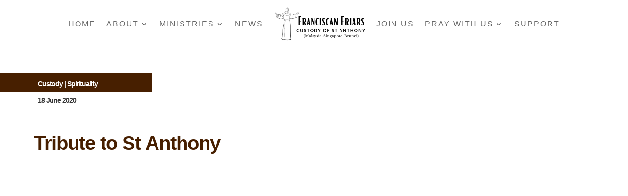

--- FILE ---
content_type: text/css
request_url: https://franciscans.sg/wp-content/et-cache/239583/et-core-unified-tb-241670-tb-242389-tb-241694-deferred-239583.min.css?ver=1769423738
body_size: 15730
content:
.et_pb_section_0_tb_header{height:80px;min-height:80px;max-height:80px}.et_pb_row_0_tb_header.et_pb_row{padding-top:0px!important;padding-bottom:0px!important;margin-top:0px!important;margin-bottom:0px!important;padding-top:0px;padding-bottom:0px}.et_pb_menu_0_tb_header.et_pb_menu ul li a{font-family:'Muli',sans-serif;text-transform:uppercase;font-size:16px;letter-spacing:2px}.et_pb_menu_0_tb_header.et_pb_menu{background-color:#ffffff}.et_pb_menu_0_tb_header{padding-top:0px;padding-bottom:0px;margin-top:-40px!important;margin-bottom:0px!important}.et_pb_menu_0_tb_header.et_pb_menu ul li.current-menu-item a{color:#42270e!important}.et_pb_menu_0_tb_header.et_pb_menu .nav li ul{background-color:#ffffff!important;border-color:#42270e}.et_pb_menu_0_tb_header.et_pb_menu .et_mobile_menu{border-color:#42270e}.et_pb_menu_0_tb_header.et_pb_menu .et_mobile_menu,.et_pb_menu_0_tb_header.et_pb_menu .et_mobile_menu ul{background-color:#ffffff!important}.et_pb_menu_0_tb_header .et_pb_menu__logo-wrap .et_pb_menu__logo img{width:auto}.et_pb_menu_0_tb_header .et_pb_menu_inner_container>.et_pb_menu__logo-wrap,.et_pb_menu_0_tb_header .et_pb_menu__logo-slot{width:auto;max-width:20%}.et_pb_menu_0_tb_header .et_pb_menu_inner_container>.et_pb_menu__logo-wrap .et_pb_menu__logo img,.et_pb_menu_0_tb_header .et_pb_menu__logo-slot .et_pb_menu__logo-wrap img{height:auto;max-height:90px}.et_pb_menu_0_tb_header .mobile_nav .mobile_menu_bar:before,.et_pb_menu_0_tb_header .et_pb_menu__icon.et_pb_menu__search-button,.et_pb_menu_0_tb_header .et_pb_menu__icon.et_pb_menu__close-search-button,.et_pb_menu_0_tb_header .et_pb_menu__icon.et_pb_menu__cart-button{color:#0a0000}@media only screen and (max-width:767px){.et_pb_menu_0_tb_header .et_pb_menu_inner_container>.et_pb_menu__logo-wrap,.et_pb_menu_0_tb_header .et_pb_menu__logo-slot{max-width:60%}}.et_pb_section_0_tb_body.et_pb_section{padding-top:0px;padding-bottom:0px;margin-top:0px;margin-bottom:0px}.et_pb_row_0_tb_body.et_pb_row{padding-top:48px!important;padding-right:3%!important;padding-bottom:0px!important;padding-left:0%!important;margin-top:0px!important;padding-top:48px;padding-right:3%;padding-bottom:0px;padding-left:0%}.et_pb_row_0_tb_body,body #page-container .et-db #et-boc .et-l .et_pb_row_0_tb_body.et_pb_row,body.et_pb_pagebuilder_layout.single #page-container #et-boc .et-l .et_pb_row_0_tb_body.et_pb_row,body.et_pb_pagebuilder_layout.single.et_full_width_page #page-container #et-boc .et-l .et_pb_row_0_tb_body.et_pb_row,.et_pb_row_1_tb_body,body #page-container .et-db #et-boc .et-l .et_pb_row_1_tb_body.et_pb_row,body.et_pb_pagebuilder_layout.single #page-container #et-boc .et-l .et_pb_row_1_tb_body.et_pb_row,body.et_pb_pagebuilder_layout.single.et_full_width_page #page-container #et-boc .et-l .et_pb_row_1_tb_body.et_pb_row,.et_pb_row_2_tb_body,body #page-container .et-db #et-boc .et-l .et_pb_row_2_tb_body.et_pb_row,body.et_pb_pagebuilder_layout.single #page-container #et-boc .et-l .et_pb_row_2_tb_body.et_pb_row,body.et_pb_pagebuilder_layout.single.et_full_width_page #page-container #et-boc .et-l .et_pb_row_2_tb_body.et_pb_row,.et_pb_blog_0_tb_body{width:100%;max-width:100%}.et_pb_blurb_0_tb_body.et_pb_blurb .et_pb_module_header,.et_pb_blurb_0_tb_body.et_pb_blurb .et_pb_module_header a{font-family:'Muli',sans-serif;font-size:14px;color:#ffffff!important}.et_pb_blurb_0_tb_body.et_pb_blurb,.et_pb_blurb_1_tb_body.et_pb_blurb{color:#dcd0c0!important}.et_pb_blurb_0_tb_body .et_pb_main_blurb_image .et_pb_only_image_mode_wrap,.et_pb_blurb_0_tb_body .et_pb_main_blurb_image .et-pb-icon,.et_pb_blurb_1_tb_body .et_pb_main_blurb_image .et_pb_only_image_mode_wrap,.et_pb_blurb_1_tb_body .et_pb_main_blurb_image .et-pb-icon{border-radius:50% 50% 50% 50%;overflow:hidden}.et_pb_row_1_tb_body.et_pb_row{padding-top:10px!important;padding-right:3%!important;padding-bottom:0px!important;padding-left:0%!important;margin-top:0px!important;padding-top:10px;padding-right:3%;padding-bottom:0px;padding-left:0%}.et_pb_blurb_1_tb_body.et_pb_blurb .et_pb_module_header,.et_pb_blurb_1_tb_body.et_pb_blurb .et_pb_module_header a{font-family:'Muli',sans-serif;font-size:14px;color:#373737!important}.et_pb_row_2_tb_body{min-height:128px}.et_pb_text_0_tb_body.et_pb_text{color:#ffffff!important}.et_pb_text_0_tb_body{line-height:1em;font-weight:800;font-size:47px;line-height:1em;padding-top:50px!important;padding-right:10px!important;padding-bottom:0px!important;padding-left:5px!important}.et_pb_text_0_tb_body h1{font-family:'Muli',sans-serif;font-size:40px;color:#471f00!important;text-align:left}.et_pb_row_3_tb_body.et_pb_row{padding-top:0%!important;padding-right:0%!important;padding-bottom:0%!important;padding-left:0%!important;padding-top:0%;padding-right:0%;padding-bottom:0%;padding-left:0%}.et_pb_row_3_tb_body,body #page-container .et-db #et-boc .et-l .et_pb_row_3_tb_body.et_pb_row,body.et_pb_pagebuilder_layout.single #page-container #et-boc .et-l .et_pb_row_3_tb_body.et_pb_row,body.et_pb_pagebuilder_layout.single.et_full_width_page #page-container #et-boc .et-l .et_pb_row_3_tb_body.et_pb_row{max-width:100%}.et_pb_post_content_0_tb_body{color:#373737!important;font-family:'Muli',sans-serif;font-size:18px;line-height:1.5em;border-width:0px;padding-right:5px;padding-left:5px}.et_pb_post_content_0_tb_body p,.et_pb_post_content_0_tb_body ol li{line-height:1.5em}.et_pb_post_content_0_tb_body.et_pb_post_content a{color:#e09900!important}.et_pb_post_content_0_tb_body ul li{line-height:1.4em;line-height:1.4em;list-style-position:inside}.et_pb_post_content_0_tb_body ul{padding-left:20px!important}.et_pb_post_content_0_tb_body ol{font-family:'Muli',sans-serif;line-height:1.5em;list-style-type:decimal-leading-zero!important;padding-left:20px!important}.et_pb_post_content_0_tb_body.et_pb_post_content blockquote{color:#000000!important}.et_pb_post_content_0_tb_body blockquote{font-weight:300;font-style:italic;font-size:18px;line-height:1.1em;text-align:left;border-color:#000000}.et_pb_post_content_0_tb_body h1{font-family:'Muli',sans-serif;font-size:35px;color:#373737!important}.et_pb_post_content_0_tb_body h2{font-family:'Muli',sans-serif;font-size:30px;color:#373737!important}.et_pb_post_content_0_tb_body h3{font-size:25px;color:#373737!important}.et_pb_post_content_0_tb_body h4{font-family:'Muli',sans-serif;font-size:32px;color:#373737!important;line-height:1.3em}.et_pb_post_content_0_tb_body h5{font-family:'Muli',sans-serif;font-size:28px;color:#373737!important;line-height:1.3em}.et_pb_post_content_0_tb_body h6{font-family:'Muli',sans-serif;font-size:24px;color:#373737!important;line-height:1.3em}.et_pb_post_content_0_tb_body img{box-shadow:0px 16px 96px -24px rgba(0,0,0,0.3)}.et_pb_posts_nav.et_pb_post_nav_0_tb_body span a,.et_pb_posts_nav.et_pb_post_nav_0_tb_body span a span{font-family:'Muli',sans-serif;font-size:16px;color:#c27329!important}.et_pb_text_1_tb_body{font-family:'Muli',sans-serif;font-size:16px;border-top-width:1px;border-bottom-width:1px;border-top-color:#999999;padding-top:12px!important;padding-bottom:3px!important;padding-left:3%!important;margin-top:5%!important;margin-bottom:5%!important}.et_pb_text_1_tb_body h2{font-size:48px;color:#c0b283!important}.et_pb_text_1_tb_body h4,.et_pb_comments_0_tb_body .comment-content p{font-family:'Muli',sans-serif;color:#000000!important}.et_pb_blog_0_tb_body .et_pb_post .entry-title a,.et_pb_blog_0_tb_body .not-found-title{font-family:'Muli',sans-serif!important;color:#373737!important}.et_pb_blog_0_tb_body .et_pb_post .entry-title,.et_pb_blog_0_tb_body .not-found-title{font-size:18px!important;line-height:1.2em!important}.et_pb_blog_0_tb_body .et_pb_post,.et_pb_blog_0_tb_body .et_pb_post .post-content *{color:#373737!important}.et_pb_blog_0_tb_body .et_pb_post p{line-height:1.3em}.et_pb_blog_0_tb_body .et_pb_post .post-content,.et_pb_blog_0_tb_body.et_pb_bg_layout_light .et_pb_post .post-content p,.et_pb_blog_0_tb_body.et_pb_bg_layout_dark .et_pb_post .post-content p{font-size:18px;line-height:1.3em}.et_pb_blog_0_tb_body .et_pb_post .post-meta,.et_pb_blog_0_tb_body .et_pb_post .post-meta a,#left-area .et_pb_blog_0_tb_body .et_pb_post .post-meta,#left-area .et_pb_blog_0_tb_body .et_pb_post .post-meta a{font-size:13px;color:#2a367b!important}.et_pb_blog_0_tb_body .et_pb_blog_grid .et_pb_post{border-width:0px;border-color:#edad1f;background-color:rgba(0,0,0,0)}.et_pb_comments_0_tb_body h1.page_title,.et_pb_comments_0_tb_body h2.page_title,.et_pb_comments_0_tb_body h3.page_title,.et_pb_comments_0_tb_body h4.page_title,.et_pb_comments_0_tb_body h5.page_title,.et_pb_comments_0_tb_body h6.page_title{font-family:'Muli',sans-serif;color:#373737!important}.et_pb_comments_0_tb_body .comment-reply-title{font-size:26px}.et_pb_comments_0_tb_body .comment_postinfo span{font-family:'Muli',sans-serif!important}.et_pb_comments_0_tb_body #commentform textarea,.et_pb_comments_0_tb_body #commentform input[type='text'],.et_pb_comments_0_tb_body #commentform input[type='email'],.et_pb_comments_0_tb_body #commentform input[type='url'],.et_pb_comments_0_tb_body #commentform label{font-size:16px!important;line-height:1.3em!important}.et_pb_comments_0_tb_body{background-color:#f4f4f4;padding-top:5%!important;padding-right:5%!important;padding-bottom:5%!important;padding-left:5%!important;transform:scaleX(0.95) scaleY(0.98)}.et_pb_comments_0_tb_body.et_pb_comments_module .commentlist li img.avatar{border-radius:60px 60px 60px 60px;overflow:hidden}.et_pb_comments_0_tb_body #commentform textarea,.et_pb_comments_0_tb_body #commentform input[type='text'],.et_pb_comments_0_tb_body #commentform input[type='email'],.et_pb_comments_0_tb_body #commentform input[type='url']{background-color:#ffffff;padding-top:18px;padding-bottom:18px;margin-bottom:2px}.et_pb_comments_0_tb_body #commentform textarea:focus,.et_pb_comments_0_tb_body #commentform input[type='text']:focus,.et_pb_comments_0_tb_body #commentform input[type='email']:focus,.et_pb_comments_0_tb_body #commentform input[type='url']:focus{background-color:#ffffff;color:#222222}.et_pb_comments_0_tb_body #commentform textarea:focus::-webkit-input-placeholder{color:#222222}.et_pb_comments_0_tb_body #commentform textarea:focus::-moz-placeholder{color:#222222}.et_pb_comments_0_tb_body #commentform textarea:focus:-ms-input-placeholder{color:#222222}.et_pb_comments_0_tb_body #commentform input:focus::-webkit-input-placeholder{color:#222222}.et_pb_comments_0_tb_body #commentform input:focus::-moz-placeholder{color:#222222}.et_pb_comments_0_tb_body #commentform input:focus:-ms-input-placeholder{color:#222222}.et_pb_column_0_tb_body{background-color:#471f00;padding-top:14px;padding-left:5%}.et_pb_column_1_tb_body,.et_pb_column_2_tb_body,.et_pb_column_3_tb_body,.et_pb_column_5_tb_body,.et_pb_column_6_tb_body,.et_pb_column_7_tb_body{padding-top:14px}.et_pb_column_4_tb_body{padding-top:0px;padding-left:5%}.et_pb_column_8_tb_body{padding-top:0px}.et_pb_row_2_tb_body.et_pb_row{padding-top:0px!important;padding-right:3%!important;padding-bottom:0%!important;padding-left:5%!important;margin-left:0px!important;margin-right:auto!important;padding-top:0px;padding-right:3%;padding-bottom:0%;padding-left:5%}.et_pb_blog_0_tb_body.et_pb_module{margin-left:auto!important;margin-right:auto!important}@media only screen and (min-width:981px){.et_pb_row_3_tb_body,body #page-container .et-db #et-boc .et-l .et_pb_row_3_tb_body.et_pb_row,body.et_pb_pagebuilder_layout.single #page-container #et-boc .et-l .et_pb_row_3_tb_body.et_pb_row,body.et_pb_pagebuilder_layout.single.et_full_width_page #page-container #et-boc .et-l .et_pb_row_3_tb_body.et_pb_row{width:90%}}@media only screen and (max-width:980px){.et_pb_post_content_0_tb_body h1{font-size:42px}.et_pb_post_content_0_tb_body h2{font-size:35px}.et_pb_post_content_0_tb_body h3{font-size:30px}.et_pb_post_content_0_tb_body h4{font-size:24px}.et_pb_post_content_0_tb_body h5{font-size:20px}.et_pb_post_content_0_tb_body h6{font-size:18px}.et_pb_text_1_tb_body h2{font-size:38px}.et_pb_text_1_tb_body{border-top-width:1px;border-bottom-width:1px;border-top-color:#999999}}@media only screen and (max-width:767px){.et_pb_row_0_tb_body.et_pb_row,.et_pb_row_1_tb_body.et_pb_row,.et_pb_row_2_tb_body.et_pb_row{padding-right:9%!important;padding-left:0px!important;padding-right:9%!important;padding-left:0px!important}.et_pb_text_0_tb_body h1{font-size:100%}.et_pb_row_3_tb_body.et_pb_row{padding-top:0px!important;padding-right:0%!important;padding-bottom:0px!important;padding-left:0%!important;padding-top:0px!important;padding-right:0%!important;padding-bottom:0px!important;padding-left:0%!important}.et_pb_row_3_tb_body,body #page-container .et-db #et-boc .et-l .et_pb_row_3_tb_body.et_pb_row,body.et_pb_pagebuilder_layout.single #page-container #et-boc .et-l .et_pb_row_3_tb_body.et_pb_row,body.et_pb_pagebuilder_layout.single.et_full_width_page #page-container #et-boc .et-l .et_pb_row_3_tb_body.et_pb_row{width:100%}.et_pb_post_content_0_tb_body{font-size:17px}.et_pb_post_content_0_tb_body h1,.et_pb_text_1_tb_body h2{font-size:28px}.et_pb_post_content_0_tb_body h2{font-size:24px}.et_pb_post_content_0_tb_body h3{font-size:20px}.et_pb_post_content_0_tb_body h4{font-size:18px}.et_pb_post_content_0_tb_body h5{font-size:16px}.et_pb_post_content_0_tb_body h6{font-size:14px}.et_pb_text_1_tb_body{border-top-width:1px;border-bottom-width:1px;border-top-color:#999999}}.et_pb_section_0_tb_footer{height:262px}.et_pb_section_0_tb_footer.et_pb_section{padding-bottom:56px;margin-bottom:-41px;background-color:#d6d6d6!important}.et_pb_row_0_tb_footer.et_pb_row{padding-bottom:0px!important;margin-top:-15px!important;margin-bottom:0px!important;padding-bottom:0px}.et_pb_row_0_tb_footer,body #page-container .et-db #et-boc .et-l .et_pb_row_0_tb_footer.et_pb_row,body.et_pb_pagebuilder_layout.single #page-container #et-boc .et-l .et_pb_row_0_tb_footer.et_pb_row,body.et_pb_pagebuilder_layout.single.et_full_width_page #page-container #et-boc .et-l .et_pb_row_0_tb_footer.et_pb_row{width:90%}.et_pb_text_0_tb_footer.et_pb_text{color:#42270e!important}.et_pb_text_0_tb_footer{line-height:1em;font-family:'Montserrat',Helvetica,Arial,Lucida,sans-serif;font-size:12px;line-height:1em;padding-top:0px!important;padding-bottom:1px!important;margin-top:-23px!important}.et_pb_social_media_follow .et_pb_social_media_follow_network_0_tb_footer.et_pb_social_icon .icon:before,.et_pb_social_media_follow .et_pb_social_media_follow_network_1_tb_footer.et_pb_social_icon .icon:before,.et_pb_social_media_follow .et_pb_social_media_follow_network_2_tb_footer.et_pb_social_icon .icon:before{color:#42270e}.et_pb_social_media_follow .et_pb_social_media_follow_network_0_tb_footer .icon:before,.et_pb_social_media_follow .et_pb_social_media_follow_network_1_tb_footer .icon:before,.et_pb_social_media_follow .et_pb_social_media_follow_network_2_tb_footer .icon:before{font-size:20px;line-height:40px;height:40px;width:40px}.et_pb_social_media_follow .et_pb_social_media_follow_network_0_tb_footer .icon,.et_pb_social_media_follow .et_pb_social_media_follow_network_1_tb_footer .icon,.et_pb_social_media_follow .et_pb_social_media_follow_network_2_tb_footer .icon{height:40px;width:40px}ul.et_pb_social_media_follow_0_tb_footer{margin-top:-27px!important;margin-right:0px!important;margin-left:467px!important}.et_pb_code_0_tb_footer{margin-top:-50px!important}.et_pb_social_media_follow_network_0_tb_footer a.icon,.et_pb_social_media_follow_network_1_tb_footer a.icon,.et_pb_social_media_follow_network_2_tb_footer a.icon{background-color:rgba(0,0,0,0)!important}@media only screen and (max-width:980px){.et_pb_code_0_tb_footer{margin-top:-10px!important}}@media only screen and (max-width:767px){.et_pb_code_0_tb_footer{margin-top:-12px!important}}